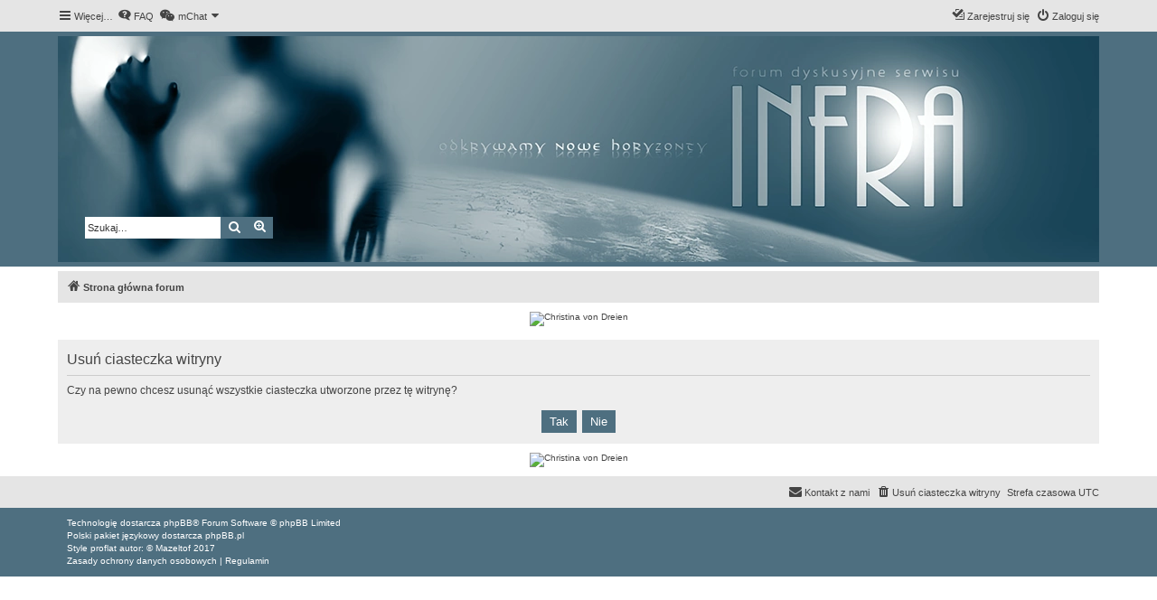

--- FILE ---
content_type: text/html; charset=UTF-8
request_url: https://www.paranormalium.pl/recklameh-2023.php?ileb=1&gdziewyswietlic=podtresciami&czyopis=2&czas=1768867390&kjeruneg=center&iddiva=polecajki800x100infra
body_size: 213
content:
  // Tworzenie nowego elementu div
  var bannerDiv = document.createElement('div');
  bannerDiv.className = 'cen';

  var linkElement = document.createElement("a");
    linkElement.href = "https://www.paranormalium.pl/polecajka38";
	linkElement.title = "Christina von Dreien";var imgElement = document.createElement("img");
      imgElement.src = "https://ilustracje.paranormalium.pl/recklameh/nieznany_swiat/christina_von_dreien.webp";
      imgElement.style.maxWidth = "100%";
      imgElement.loading = "lazy";
	  imgElement.alt = "Christina von Dreien";linkElement.appendChild(imgElement);bannerDiv.appendChild(linkElement);  
  // Dodawanie bannerDiv do istniejącego kontenera
  var container = document.getElementById('polecajki800x100infra');
  container.appendChild(bannerDiv);
